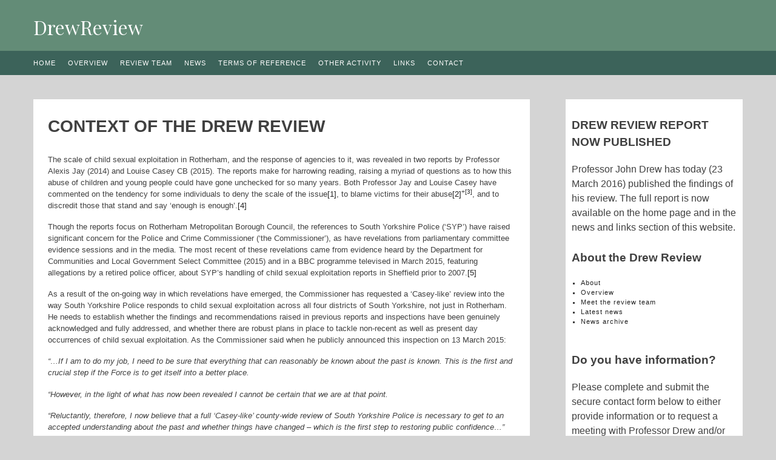

--- FILE ---
content_type: text/html; charset=UTF-8
request_url: http://www.drewreview.uk/context/
body_size: 21219
content:
<!DOCTYPE html>
<html lang="en-GB">
<head>
<meta charset="UTF-8">
<meta name="viewport" content="width=device-width, initial-scale=1">
<link rel="profile" href="http://gmpg.org/xfn/11">
<link rel="pingback" href="http://www.drewreview.uk/xmlrpc.php">

<title>Context of the Drew Review | DrewReview</title>
<link rel="alternate" type="application/rss+xml" title="DrewReview &raquo; Feed" href="http://www.drewreview.uk/feed/" />
<link rel="alternate" type="application/rss+xml" title="DrewReview &raquo; Comments Feed" href="http://www.drewreview.uk/comments/feed/" />
		<script type="text/javascript">
			window._wpemojiSettings = {"baseUrl":"http:\/\/s.w.org\/images\/core\/emoji\/72x72\/","ext":".png","source":{"concatemoji":"http:\/\/www.drewreview.uk\/wp-includes\/js\/wp-emoji-release.min.js?ver=4.3.34"}};
			!function(e,n,t){var a;function o(e){var t=n.createElement("canvas"),a=t.getContext&&t.getContext("2d");return!(!a||!a.fillText)&&(a.textBaseline="top",a.font="600 32px Arial","flag"===e?(a.fillText(String.fromCharCode(55356,56812,55356,56807),0,0),3e3<t.toDataURL().length):(a.fillText(String.fromCharCode(55357,56835),0,0),0!==a.getImageData(16,16,1,1).data[0]))}function i(e){var t=n.createElement("script");t.src=e,t.type="text/javascript",n.getElementsByTagName("head")[0].appendChild(t)}t.supports={simple:o("simple"),flag:o("flag")},t.DOMReady=!1,t.readyCallback=function(){t.DOMReady=!0},t.supports.simple&&t.supports.flag||(a=function(){t.readyCallback()},n.addEventListener?(n.addEventListener("DOMContentLoaded",a,!1),e.addEventListener("load",a,!1)):(e.attachEvent("onload",a),n.attachEvent("onreadystatechange",function(){"complete"===n.readyState&&t.readyCallback()})),(a=t.source||{}).concatemoji?i(a.concatemoji):a.wpemoji&&a.twemoji&&(i(a.twemoji),i(a.wpemoji)))}(window,document,window._wpemojiSettings);
		</script>
		<style type="text/css">
img.wp-smiley,
img.emoji {
	display: inline !important;
	border: none !important;
	box-shadow: none !important;
	height: 1em !important;
	width: 1em !important;
	margin: 0 .07em !important;
	vertical-align: -0.1em !important;
	background: none !important;
	padding: 0 !important;
}
</style>
<link rel='stylesheet' id='sylvia-style-css'  href='http://www.drewreview.uk/wp-content/themes/sylvia/style.css?ver=4.3.34' type='text/css' media='all' />
<link rel='stylesheet' id='sylvia-customcss-css'  href='http://www.drewreview.uk/wp-content/themes/sylvia/css/custom.css?ver=4.3.34' type='text/css' media='all' />
<link rel='stylesheet' id='sylvia-slicknav-css-css'  href='http://www.drewreview.uk/wp-content/themes/sylvia/css/slicknav.css?ver=4.3.34' type='text/css' media='all' />
<link rel='stylesheet' id='sylvia-fonts-css'  href='//fonts.googleapis.com/css?family=Playfair+Display%3A400%2C700%2C400italic%7CFauna+One%3A400%2C700%2C400italic&#038;subset=latin%2Clatin-ext' type='text/css' media='all' />
<link rel='stylesheet' id='custom-style-css'  href='http://www.drewreview.uk/wp-content/themes/sylvia/css/custom.css?ver=4.3.34' type='text/css' media='all' />
<style id='custom-style-inline-css' type='text/css'>

                .header-menu{
                        background: #638c77;
                }
				span.posted-on, .site-footer, .nav-previous, .nav-next{
                        background: #638c77;
                }
				
				.navi-menu{
						background: #3c635a;
				}
				
				.site-footer p, .site-footer .textwidget, .site-footer h4.widget-title {
						color: #ffffff;
				}
				
				
				.header-menu a, .navi-menu a, span.posted-on a, .site-footer a, .nav-prev a, .nav-next { 
					color: #FFFFFF;
				
</style>
<script type='text/javascript' src='http://www.drewreview.uk/wp-includes/js/jquery/jquery.js?ver=1.11.3'></script>
<script type='text/javascript' src='http://www.drewreview.uk/wp-includes/js/jquery/jquery-migrate.min.js?ver=1.2.1'></script>
<link rel="EditURI" type="application/rsd+xml" title="RSD" href="http://www.drewreview.uk/xmlrpc.php?rsd" />
<link rel="wlwmanifest" type="application/wlwmanifest+xml" href="http://www.drewreview.uk/wp-includes/wlwmanifest.xml" /> 
<meta name="generator" content="WordPress 4.3.34" />
<link rel='canonical' href='http://www.drewreview.uk/context/' />
<link rel='shortlink' href='http://www.drewreview.uk/?p=100' />
</head>

<body class="page page-id-100 page-template-default">
<div id="page" class="hfeed site">
	<a class="skip-link screen-reader-text" href="#content">Skip to content</a>
<div class="header-menu">

	<header id="masthead" class="site-header container" role="banner">
	
	<div class="col grid_12_of_12">
		<div class="site-branding">
			
			<h1 class="site-title"><a href="http://www.drewreview.uk/" rel="home">DrewReview</a></h1>
			<h3 class="site-description"><a href="http://www.drewreview.uk/" rel="home"></a></h3>
		</div><!-- .site-branding -->
	</div>
</header><!-- #masthead -->
<div class="navi-menu">
	<div class="container">
	<nav id="site-navigation" class="main-navigation" role="navigation">
			<button class="menu-toggle" aria-controls="primary-menu" aria-expanded="false">Primary Menu</button>
			<div class="menu-main-container"><ul id="primary-menu" class="menu"><li id="menu-item-21" class="menu-item menu-item-type-post_type menu-item-object-page menu-item-21"><a href="http://www.drewreview.uk/">Home</a></li>
<li id="menu-item-22" class="menu-item menu-item-type-post_type menu-item-object-page menu-item-22"><a href="http://www.drewreview.uk/overview/">Overview</a></li>
<li id="menu-item-53" class="menu-item menu-item-type-post_type menu-item-object-page menu-item-53"><a href="http://www.drewreview.uk/meet-the-review-team/">Review team</a></li>
<li id="menu-item-219" class="menu-item menu-item-type-post_type menu-item-object-page menu-item-219"><a href="http://www.drewreview.uk/dr-drews-blog/">News</a></li>
<li id="menu-item-24" class="menu-item menu-item-type-post_type menu-item-object-page menu-item-24"><a href="http://www.drewreview.uk/terms-of-reference/">Terms of reference</a></li>
<li id="menu-item-26" class="menu-item menu-item-type-post_type menu-item-object-page menu-item-26"><a href="http://www.drewreview.uk/other-activity/">Other activity</a></li>
<li id="menu-item-27" class="menu-item menu-item-type-post_type menu-item-object-page menu-item-27"><a href="http://www.drewreview.uk/links/">Links</a></li>
<li id="menu-item-38" class="menu-item menu-item-type-post_type menu-item-object-page menu-item-38"><a href="http://www.drewreview.uk/contact/">Contact</a></li>
</ul></div>		</nav><!-- #site-navigation -->
	</div>
</div>

</div>
	<div id="content" class="site-content">
		<div class="container">
	<div id="primary" class="content-area">
		<main id="main" class="site-main" role="main">
		
				
<article id="post-100" class="post-100 page type-page status-publish hentry">

	<header class="entry-header">
		<h2 class="entry-title"><span>Context of the Drew Review</span></h2>	</header><!-- .entry-header -->

	<div class="entry-content">
		<p>The scale of child sexual exploitation in Rotherham, and the response of agencies to it, was revealed in two reports by Professor Alexis Jay (2014) and Louise Casey CB (2015). The reports make for harrowing reading, raising a myriad of questions as to how this abuse of children and young people could have gone unchecked for so many years. Both Professor Jay and Louise Casey have commented on the tendency for some individuals to deny the scale of the issue<a href="#_ftn1" name="_ftnref1">[1]</a>, to blame victims for their abuse<a href="#_ftn2" name="_ftnref2">[2]</a><sup>+<a href="#_ftn3" name="_ftnref3">[3]</a></sup>, and to discredit those that stand and say ‘enough is enough’.<a href="#_ftn4" name="_ftnref4">[4]</a></p>
<p>Though the reports focus on Rotherham Metropolitan Borough Council, the references to South Yorkshire Police (‘SYP’) have raised significant concern for the Police and Crime Commissioner (‘the Commissioner’), as have revelations from parliamentary committee evidence sessions and in the media. The most recent of these revelations came from evidence heard by the Department for Communities and Local Government Select Committee (2015) and in a BBC programme televised in March 2015, featuring allegations by a retired police officer, about SYP’s handling of child sexual exploitation reports in Sheffield prior to 2007.<a href="#_ftn5" name="_ftnref5">[5]</a></p>
<p>As a result of the on-going way in which revelations have emerged, the Commissioner has requested a ‘Casey-like’ review into the way South Yorkshire Police responds to child sexual exploitation across all four districts of South Yorkshire, not just in Rotherham. He needs to establish whether the findings and recommendations raised in previous reports and inspections have been genuinely acknowledged and fully addressed, and whether there are robust plans in place to tackle non-recent as well as present day occurrences of child sexual exploitation. As the Commissioner said when he publicly announced this inspection on 13 March 2015:</p>
<p><em> “…If I am to do my job, I need to be sure that everything that can reasonably be known about the past is known. This is the first and crucial step if the Force is to get itself into a better place. </em></p>
<p><em>“However, in the light of what has now been revealed I cannot be certain that we are at that point. </em></p>
<p><em>“Reluctantly, therefore, I now believe that a full ‘Casey-like’ county-wide review of South Yorkshire Police is necessary to get to an accepted understanding about the past and whether things have changed &#8211; which is the first step to restoring public confidence…”</em></p>
<p>From a public confidence perspective, it is important to publicise the good work that is being done by SYP Police to tackle child sexual exploitation. However, the focus must be on improving in the right things and in the right way. There are many hard-working and dedicated officers and members of staff that are tirelessly chasing an end to the sexual exploitation of children and young people. It is the duty of SYP’s senior management to make sure these officers and staff are supported to pursue new avenues, implement innovative ideas, and drive evidence-based learning. Too often there is anecdotal evidence that new approaches are hindered by obstructive working practices, silo-working by other agencies and departments, and out-dated policies.</p>
<p>Given the number of recent inspections and investigations into the response to child sexual exploitation which have involved SYP, it is understandable that there will be trepidation among those who are delivering frontline services about engaging with those conducting this review. However, this must not prevent a frank and open discussion taking place. It is important to remember that this is not a blaming exercise; it is about ensuring that the right improvements are made in the eyes of victims, survivors, their families, and the South Yorkshire public generally.</p>
<p>Terms of Reference for existing investigations and recent or <a href="http://www.drewreview.uk/appendix-a/" target="_blank">forthcoming inspections</a><a href="#_ftn6" name="_ftnref6">[6]</a> by the Independent Police Complaints Commission (‘IPCC’), the National Crime Agency (‘NCA’), and Her Majesty’s Inspectorate of Constabulary (‘HMIC’) have been taken into consideration in the drafting of these terms of reference, as has police and partner activity under the Multi-Agency Action Plan drawn up in response to the Jay report (which has been updated to cover events and revelations since the publication of the Jay report). There may be duplication between the terms of reference for the IPCC’s, NCA’s or HMIC’s activity and some of the questions in these terms of reference. However, where this could be said, the Commissioner still deems the questions in these terms of reference relevant and necessary due to the lengthy timescales involved in completing the other investigations or inspections, or the different perspective his review will adopt.</p>
<p><a href="#_ftnref1" name="_ftn1">[1]</a> Jay, A. (2014). <em>Independent Inquiry into Child Sexual Exploitation in Rotherham,</em> pp 1.</p>
<p><a href="#_ftnref2" name="_ftn2">[2]</a> Casey, L. (2015). <em>Report of Inspection of Rotherham Metropolitan Borough Council.</em> Department for Communities and Local Government. London: Her Majesty&#8217;s Stationery Office, pp 47.</p>
<p><a href="#_ftnref3" name="_ftn3">[3]</a> Jay, A. (2014). <em>Independent Inquiry into Child Sexual Exploitation in Rotherham,</em> pp 38.</p>
<p><a href="#_ftnref4" name="_ftn4">[4]</a> Casey, L. (2015). <em>Report of Inspection of Rotherham Metropolitan Borough Council.</em> Department for Communities and Local Government. London: Her Majesty&#8217;s Stationery Office, pp 137.</p>
<p><a href="#_ftnref5" name="_ftn5">[5]</a> Subject to the IPCC investigation</p>
<p><a href="#_ftnref6" name="_ftn6">[6]</a> <a href="http://www.drewreview.uk/appendix-a/">See Appendix A</a></p>
<p><a href="http://www.drewreview.uk/terms-of-reference/">&gt; Back to Terms of Reference menu</a></p>
			</div><!-- .entry-content -->

	<footer class="entry-footer">
			</footer><!-- .entry-footer -->
</article><!-- #post-## -->

				

			
		</main><!-- #main -->
	</div><!-- #primary -->

<div id="secondary" class="widget-area" role="complementary">

	
	
	
	
	<aside id="text-3" class="widget widget_text"><h3 class="widget-title"><span>DREW REVIEW REPORT NOW PUBLISHED</span></h3>			<div class="textwidget">Professor John Drew has today (23 March 2016) published the findings of his review. The full report is now available on the home page and in the news and links section of this website.</div>
		</aside><aside id="nav_menu-2" class="widget widget_nav_menu"><h3 class="widget-title"><span>About the Drew Review</span></h3><div class="menu-drew-review-container"><ul id="menu-drew-review" class="menu"><li id="menu-item-79" class="menu-item menu-item-type-post_type menu-item-object-page menu-item-79"><a href="http://www.drewreview.uk/">About</a></li>
<li id="menu-item-80" class="menu-item menu-item-type-post_type menu-item-object-page menu-item-80"><a href="http://www.drewreview.uk/overview/">Overview</a></li>
<li id="menu-item-72" class="menu-item menu-item-type-post_type menu-item-object-page menu-item-72"><a href="http://www.drewreview.uk/meet-the-review-team/">Meet the review team</a></li>
<li id="menu-item-189" class="menu-item menu-item-type-post_type menu-item-object-page menu-item-189"><a href="http://www.drewreview.uk/dr-drews-blog/">Latest news</a></li>
<li id="menu-item-95" class="menu-item menu-item-type-post_type menu-item-object-page menu-item-95"><a href="http://www.drewreview.uk/news/">News archive</a></li>
</ul></div></aside><aside id="text-2" class="widget widget_text"><h3 class="widget-title"><span>Do you have information?</span></h3>			<div class="textwidget">

<!-- Fast Secure Contact Form plugin 4.0.38 - begin - FastSecureContactForm.com -->
<div style="clear:both;"></div>
<p>Please complete and submit the secure contact form below to either provide information or to request a meeting with Professor Drew and/or another member of the Review Team.</p>
<div id="FSContact1" style="width:99%; max-width:555px;">
<form action="http://www.drewreview.uk/context/#FSContact1" id="fscf_form1" method="post">

<div id="fscf_div_clear1_0" style="clear:both;">
  <div id="fscf_div_field1_0" style="clear:left; float:left; width:99%; max-width:550px; margin-right:10px;">
    <div style="text-align:left; padding-top:5px;">
      <label style="text-align:left;" for="fscf_name1">Name:<span style="text-align:left;">*</span></label>
    </div>
    <div style="text-align:left;">
      <input style="text-align:left; margin:0; width:99%; max-width:250px;" type="text" id="fscf_name1" name="full_name" value=""  />
    </div>
  </div>
</div>

<div id="fscf_div_clear1_1" style="clear:both;">
  <div id="fscf_div_field1_1" style="clear:left; float:left; width:99%; max-width:550px; margin-right:10px;">
    <div style="text-align:left; padding-top:5px;">
      <label style="text-align:left;" for="fscf_email1">Email:<span style="text-align:left;">*</span></label>
    </div>
    <div style="text-align:left;">
      <input style="text-align:left; margin:0; width:99%; max-width:250px;" type="text" id="fscf_email1" name="email" value=""  />
    </div>
  </div>
</div>

<div id="fscf_div_clear1_2" style="clear:both;">
  <div id="fscf_div_field1_2" style="clear:left; float:left; width:99%; max-width:550px; margin-right:10px;">
    <div style="text-align:left; padding-top:5px;">
      <label style="text-align:left;" for="fscf_field1_2">Subject:<span style="text-align:left;">*</span></label>
    </div>
    <div style="text-align:left;">
      <input style="text-align:left; margin:0; width:99%; max-width:250px;" type="text" id="fscf_field1_2" name="subject" value=""  />
    </div>
  </div>
</div>

<div id="fscf_div_clear1_3" style="clear:both;">
  <div id="fscf_div_field1_3" style="clear:left; float:left; width:99%; max-width:550px; margin-right:10px;">
    <div style="text-align:left; padding-top:5px;">
      <label style="text-align:left;" for="fscf_field1_3">Message:<span style="text-align:left;">*</span></label>
    </div>
    <div style="text-align:left;">
      <textarea style="text-align:left; margin:0; width:99%; max-width:250px; height:120px;" id="fscf_field1_3" name="message" cols="30" rows="10" ></textarea>
    </div>
  </div>
</div>
<div style="clear:both;"></div>

<div style="text-align:left; padding-top:5px;">
</div>
<div id="fscf_captcha_image_div1" style="width:175px; height:50px; padding-top:2px;">
      <img id="fscf_captcha_image1" style="border-style:none; margin:0; padding:0px; padding-right:5px; float:left;" src="http://www.drewreview.uk/wp-content/plugins/si-contact-form/captcha/securimage_show.php?ctf_sm_captcha=1&amp;prefix=LcE8PJX1r4My8rGU" width="132" height="45" alt="CAPTCHA Image" title="CAPTCHA Image" />
      <input id="fscf_captcha_prefix1" type="hidden" name="fscf_captcha_prefix1" value="LcE8PJX1r4My8rGU" />
     <div id="fscf_captcha_refresh1">
        <a href="#" rel="nofollow" title="Refresh Image" onclick="fscf_captcha_refresh('1','/wp-content/plugins/si-contact-form/captcha','http://www.drewreview.uk/wp-content/plugins/si-contact-form/captcha/securimage_show.php?ctf_sm_captcha=1&amp;prefix='); return false;">
        <img src="http://www.drewreview.uk/wp-content/plugins/si-contact-form/captcha/images/refresh.png" width="22" height="20" alt="Refresh Image" style="border-style:none; margin:0; padding:0px; vertical-align:bottom;" onclick="this.blur();" /></a>
     </div>
</div>

<div id="fscf_captcha_field1" style="text-align:left; padding-top:5px;">
     <label style="text-align:left;" for="fscf_captcha_code1">CAPTCHA Code:<span style="text-align:left;">*</span></label>
</div>
<div style="text-align:left;">
     <input style="text-align:left; margin:0; width:50px;" type="text" value="" id="fscf_captcha_code1" name="captcha_code"  />
</div>

<div id="fscf_submit_div1" style="text-align:left; clear:both; padding-top:15px;">
		<input type="submit" id="fscf_submit1" style="cursor:pointer; margin:0;" value="Submit"  onclick="this.disabled=true; this.value='Submitting...'; this.form.submit();" /> 
</div>

<input type="hidden" name="fscf_submitted" value="0" />
<input type="hidden" name="fs_postonce_1" value="180accc80d19d1abfffd1a230da8a0f0,1769072257" />
<input type="hidden" name="si_contact_action" value="send" />
<input type="hidden" name="form_id" value="1" />
<input type="hidden" name="mailto_id" value="1" />

</form>
</div>
<div style="clear:both;"></div>

<!-- Fast Secure Contact Form plugin 4.0.38 - end - FastSecureContactForm.com -->
 </div>
		</aside>
</div><!-- #secondary -->



   


	</div><!-- #content -->
</div>
	<footer id="colophon" class="site-footer container" role="contentinfo">
	<div class="footer-content container">		
																	
		</div>
		<div class="site-info container">
			<p>Copyright					<span class="copyrighter">&copy; </span>
						2026 
					<span class="sep"> - </span>
						<a href="http://www.drewreview.uk/" rel="home">
							DrewReview						</a>
			</p>		
		</div><!-- .site-info -->
	</footer><!-- #colophon -->
</div><!-- #page -->

<script type='text/javascript' src='http://www.drewreview.uk/wp-content/themes/sylvia/js/jquery.slicknav.js?ver=20150202'></script>
<script type='text/javascript' src='http://www.drewreview.uk/wp-content/themes/sylvia/js/sylvia_load.js?ver=20150202'></script>
<script type='text/javascript' src='http://www.drewreview.uk/wp-content/themes/sylvia/js/skip-link-focus-fix.js?ver=20130115'></script>
<script type='text/javascript' src='http://www.drewreview.uk/wp-includes/js/jquery/ui/core.min.js?ver=1.11.4'></script>
<script type='text/javascript' src='http://www.drewreview.uk/wp-content/plugins/si-contact-form/includes/fscf-scripts.js?ver=169'></script>

</body>
</html>
